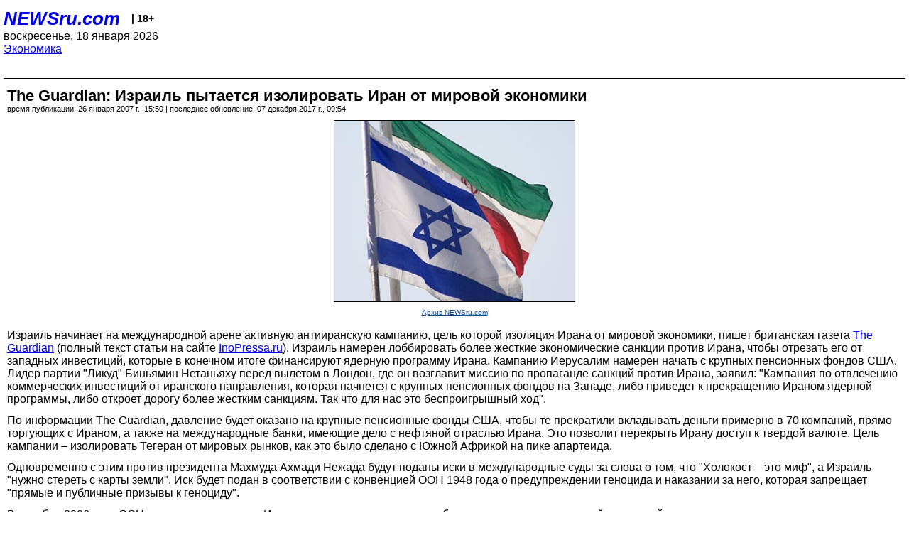

--- FILE ---
content_type: text/html; charset=utf-8
request_url: https://palm.newsru.com/finance/26jan2007/iranisrael.html
body_size: 6392
content:
<!DOCTYPE html>
<html lang="ru">


<head>
	<meta name=viewport content="width=device-width, initial-scale=1" />

	<meta http-equiv="content-type" content="text/html; charset=utf-8">
	<link rel="icon" href="https://static.newsru.com/v2/img/icons/favicon.ico" type="image/x-icon" />
	<link rel="icon" type="image/png" href="https://static.newsru.com/v2/img/icons/favicon.ico" />   
	
	<link rel="stylesheet" type="text/css" href="https://static.newsru.com/v2/palm/css/main-base-pref.css" media="screen" />

	<meta name="Keywords" content="новости, россия, рф, политика, тв, телевидение, экономика, криминал, культура, религия, спорт, культура, архив, ntvru, ntv, russian, tv, live, video, on-air, russia, news, politics, business, economy, crime, sport, culture, arts, religion, ньюсра" />

	
	<link rel="stylesheet" type="text/css" href="https://static.newsru.com/v2/palm/css/spiegel-pref.css?v=26" media="screen" />	
	<link rel="stylesheet" type="text/css" href="https://static.newsru.com/v2/palm/css/informer-pref.css?v=26" media="screen" />
	<link rel="stylesheet" type="text/css" href="https://static.newsru.com/v2/palm/css/section-pref.css?v=26" media="screen" />
	

	

    <meta http-equiv="content-type" content="text/html; charset=utf-8">
    <link rel="icon" href="https://static.newsru.com/static/v3/img/icons/favicon.ico" type="image/x-icon" />
    <link rel="apple-touch-icon" href="https://static.newsru.com/static/v3/img/icons/apple-icon.png" />
    <link rel="canonical" href="https://www.newsru.com/finance/26jan2007/iranisrael.html" />
    
        <link rel="amphtml" href="https://www.newsru.com/amp/finance/26jan2007/iranisrael.html" />



        
            <link rel="amphtml" href="/amp/finance/26jan2007/iranisrael.html" />
            <meta property="article:published_time" content="2007-01-26T15:50:09" />
            <meta property="og:type" content="article" />
            <meta property="og:url" content="/finance/26jan2007/iranisrael.html" />
            <meta property="og:title" content="The Guardian: Израиль пытается изолировать Иран от мировой экономики" />
            <meta property="og:image" content="https://image.newsru.com/pict/id/large/925710_20070126155009.gif" />
            <meta property="og:image:url" content="https://image.newsru.com/pict/id/large/925710_20070126155009.gif" />
            <meta property="og:image:type" content="image/jpeg" /> 
            <meta property="og:image:width" content="800" /> 
            <meta property="og:image:height" content="600" />
            <meta property="og:site_name" content="NEWSru.com" />
            <meta property="og:description" content="Израиль намерен лоббировать более жесткие экономические санкции против Ирана, чтобы отрезать его от западных инвестиций, которые в конечном итоге финансируют ядерную программу Ирана. Кампанию Иерусалим намерен начать с крупных пенсионных фондов США." />
            <meta name="og:twitter:image" content="https://image.newsru.com/pict/id/large/925710_20070126155009.gif" />
            <meta name="twitter:image" content="https://image.newsru.com/pict/id/large/925710_20070126155009.gif" />
            <meta name="twitter:image:src" content="https://image.newsru.com/pict/id/large/925710_20070126155009.gif" />	
        


    


    
        
            <title>NEWSru.com :: The Guardian: Израиль пытается изолировать Иран от мировой экономики</title>
            <meta name="Description" content="Все новости России и мира от NEWSru.com. The Guardian: Израиль пытается изолировать Иран от мировой экономики." />
        
        
        
    

        


</head>

<body>
<!-- pixels //-->
<!-- Yandex.Metrika counter -->
<script type="text/javascript" >
   (function(m,e,t,r,i,k,a){m[i]=m[i]||function(){(m[i].a=m[i].a||[]).push(arguments)};
   m[i].l=1*new Date();k=e.createElement(t),a=e.getElementsByTagName(t)[0],k.async=1,k.src=r,a.parentNode.insertBefore(k,a)})
   (window, document, "script", "https://mc.yandex.ru/metrika/tag.js", "ym");

   ym(37289910, "init", {
        clickmap:true,
        trackLinks:true,
        accurateTrackBounce:true
   });
</script>
<noscript><div><img src="https://mc.yandex.ru/watch/37289910" style="position:absolute; left:-9999px;" alt="" /></div></noscript>
<!-- /Yandex.Metrika counter -->
<!-- Google Analitycs -->
<script>
  (function(i,s,o,g,r,a,m){i['GoogleAnalyticsObject']=r;i[r]=i[r]||function(){
  (i[r].q=i[r].q||[]).push(arguments)},i[r].l=1*new Date();a=s.createElement(o),
  m=s.getElementsByTagName(o)[0];a.async=1;a.src=g;m.parentNode.insertBefore(a,m)
  })(window,document,'script','https://www.google-analytics.com/analytics.js','ga');

  ga('create', 'UA-86394340-1', 'auto');
  ga('send', 'pageview');

</script>
<!-- /Google Analitycs -->
<noindex>
<!-- Rating@Mail.ru counter -->
<script type="text/javascript">
var _tmr = window._tmr || (window._tmr = []);
_tmr.push({id: "91013", type: "pageView", start: (new Date()).getTime()});
(function (d, w, id) {
  if (d.getElementById(id)) return;
  var ts = d.createElement("script"); ts.type = "text/javascript"; ts.async = true; ts.id = id;
  ts.src = "https://top-fwz1.mail.ru/js/code.js";
  var f = function () {var s = d.getElementsByTagName("script")[0]; s.parentNode.insertBefore(ts, s);};
  if (w.opera == "[object Opera]") { d.addEventListener("DOMContentLoaded", f, false); } else { f(); }
})(document, window, "topmailru-code");
</script><noscript><div>
<img src="https://top-fwz1.mail.ru/counter?id=91013;js=na" style="border:0;position:absolute;left:-9999px;" alt="Top.Mail.Ru" />
</div></noscript>
<!-- //Rating@Mail.ru counter -->
</noindex>   
<div class="page">
    <div class="content">
 
                    
			<div class="header-items">
				<div class="header-logo">
				<a href="/" class="header-a">NEWSru.com</a>
				<span style="position: relative; top: -4px; color: #000; font-size: 14px; font-weight: bold;" >&nbsp;&nbsp;&nbsp;|&nbsp;18+</span>
				<br />
				воскресенье, 18 января 2026
                <br/>
                
                
                <a  href="/finance/26jan2007/">Экономика</a>
                
                <br />

                
</a>


				</div>
			</div>

        <div class="main_row">


            <div class="body-page-center-column">   
                

<link rel="stylesheet" type="text/css" href="https://static.newsru.com/v2/palm/css/article-pref.css?v=26" media="screen" />
<div class="article">

    <h1 class="article-title">The Guardian: Израиль пытается изолировать Иран от мировой экономики</h1>

	<!-- DATE //-->
	<div class="article-date-tags">
		<div class="article-date">
            время публикации:  26 января 2007 г., 15:50 | последнее обновление: 07 декабря 2017 г., 09:54 
		</div>				
	</div>
	<!-- end DATE //-->

	<div class="article-text">
	
        
		<div class="article-img-place">
			<img class="article-img-big" src="https://image.newsru.com/pict/id/large/925710_20070126155009.gif" alt="Израиль начинает на международной арене активную антииранскую кампанию, цель которой изоляция Ирана от мировой экономики, пишет британская газета The Guardian" title="Израиль начинает на международной арене активную антииранскую кампанию, цель которой изоляция Ирана от мировой экономики, пишет британская газета The Guardian" onerror="this.src='https://static.newsru.com/v2/img/dummy.gif'" />
			<br/>
			<a href="http://www.newsru.com" class="bigimg-copy">Архив NEWSru.com</a>
		</div>
         
		
		Израиль начинает на международной арене активную антииранскую кампанию, цель которой изоляция Ирана от мировой экономики, пишет британская газета <a rel="nofollow" target="_blank" href="http://www.guardian.co.uk/israel/Story/0,,1998992,00.html">The Guardian</a> (полный текст статьи на сайте <a href=" http://www.inopressa.ru/guardian/2007/01/26/12:07:03/iran"><u>InoPressa.ru</u></a>). Израиль намерен лоббировать более жесткие экономические санкции против Ирана, чтобы отрезать его от западных инвестиций, которые в конечном итоге финансируют ядерную программу Ирана. Кампанию Иерусалим намерен начать с крупных пенсионных фондов США.<p class=maintext>Лидер партии "Ликуд" Биньямин Нетаньяху перед вылетом в Лондон, где он возглавит миссию по пропаганде санкций против Ирана, заявил: "Кампания по отвлечению коммерческих инвестиций от иранского направления, которая начнется с крупных пенсионных фондов на Западе, либо приведет к прекращению Ираном ядерной программы, либо откроет дорогу более жестким санкциям. Так что для нас это беспроигрышный ход".<p class=maintext>По информации The Guardian, давление будет оказано на крупные пенсионные фонды США, чтобы те прекратили вкладывать деньги примерно в 70 компаний, прямо торгующих с Ираном, а также на международные банки, имеющие дело с нефтяной отраслью Ирана. Это позволит перекрыть Ирану доступ к твердой валюте. Цель кампании &#8211; изолировать Тегеран от мировых рынков, как это было сделано с Южной Африкой на пике апартеида.<p class=maintext>Одновременно с этим против президента Махмуда Ахмади Нежада будут поданы иски в международные суды за слова о том, что "Холокост &#8211; это миф", а Израиль "нужно стереть с карты земли". Иск будет подан в соответствии с конвенцией ООН 1948 года о предупреждении геноцида и наказании за него, которая запрещает "прямые и публичные призывы к геноциду".<p class=maintext>В декабре 2006 года ООН запретила поставки в Иран материалов, которые могут быть использованы в ядерной и ракетной программах, а также заморозила счета иранских компаний и отдельных граждан. Однако обсуждавшийся запрет на въезд персон, связанных с иранской ядерной программой, в другие страны введен не был. Кроме того, сообщалось, что в принятых санкциях предусмотрены многочисленные исключения, смягчающие их эффект. В частности, было разрешено завершение уже заключенных контрактов.<p class=maintext>Как именно Израиль намерен убеждать мировое сообщество отказаться от сотрудничества с таким крупным экспортером нефти, не сообщается. Отметим, что Иран экспортирует 2,4-2,7 млн баррелей в сутки. В ОПЕК &#8211; это второй по величине экспортер. В Китае на долю Ирана приходится до 20% всей импортируемой нефти. Напомним также, что представители китайской компании CNOOC ведут переговоры с иранскими правительственными чиновниками о возможности сотрудничества на северных участках иранского нефтегазового месторождения Парс. Возможный объем инвестиций может достигать 16 млрд долларов.<p class=maintext>Между тем, источники в министерстве обороны Израиля заявляют, что Иран посредством своей программы по обогащению урана с помощью газовых центрифуг вплотную приблизился к точке невозвращения. Один из высокопоставленных чиновников заявил: "В настоящее время у них есть проблемы, но, если позволить программе беспрепятственно развиваться, технология будет отточена в течение этого года. Мы ожидаем, что в следующем месяце, вероятно 21 февраля, в день Исламской Революции, они объявят о достижении значительных успехов. Это будет блефом, однако за счет него Иран сможет показать себя региональной сверхдержавой. Если это произойдет, тень ядерного Ирана нависнет над всем Ближним Востоком. В Ливане будет Хизбалластан, у нас &#8211; Хамасстан, а в Ираке &#8211; Шиитистан".

    </div>		

    

<!-- end article-text //-->

</div>
<!-- article END //-->

<!-- REL-LINKS //-->


<div class="article-list-link-header">ССЫЛКИ ПО ТЕМЕ</div>
<div class="article-list-link">

	
	<div class="article-link-item">
		<div>
			<a class="article-link-text" href="/world/22jan2007/mides.html" >
                Главы МИД стран ЕС выступили за полный режим санкций ООН против Ирана
			</a>
			
			<div class="article-link-date">
				<a href="/world/22jan2007" clacc="article-link-date-href">В мире</a> 
				<span style="color: #000;">&nbsp;|&nbsp;</span>
				<a href="/allnews/22jan2007/" class="article-link-date-href">22 января 2007 г.,</a>
			</div>
			
		</div>
	<!-- end link-item //-->
	</div>
    
	<div class="article-link-item">
		<div>
			<a class="article-link-text" href="/finance/11jan2007/pars.html" >
                Китай собирается добывать газ в Иране, несмотря на США
			</a>
			
			<div class="article-link-date">
				<a href="/finance/11jan2007" clacc="article-link-date-href">Экономика</a> 
				<span style="color: #000;">&nbsp;|&nbsp;</span>
				<a href="/allnews/11jan2007/" class="article-link-date-href">11 января 2007 г.,</a>
			</div>
			
		</div>
	<!-- end link-item //-->
	</div>
    
	<div class="article-link-item">
		<div>
			<a class="article-link-text" href="/finance/26dec2006/iranoil.html" >
                Американские эксперты предсказывают полное разрушение нефтяной промышленности Ирана
			</a>
			
			<div class="article-link-date">
				<a href="/finance/26dec2006" clacc="article-link-date-href">Экономика</a> 
				<span style="color: #000;">&nbsp;|&nbsp;</span>
				<a href="/allnews/26dec2006/" class="article-link-date-href">26 декабря 2006 г.,</a>
			</div>
			
		</div>
	<!-- end link-item //-->
	</div>
    
	<div class="article-link-item">
		<div>
			<a class="article-link-text" href="/world/26jan2007/bush_iran.html" >
                Президент США санкционировал ликвидацию иранских агентов в Ираке
			</a>
			
			<div class="article-link-date">
				<a href="/world/26jan2007" clacc="article-link-date-href">В мире</a> 
				<span style="color: #000;">&nbsp;|&nbsp;</span>
				<a href="/allnews/26jan2007/" class="article-link-date-href">26 января 2007 г.,</a>
			</div>
			
		</div>
	<!-- end link-item //-->
	</div>
    
	<div class="article-link-item">
		<div>
			<a class="article-link-text" href="/russia/26jan2007/top.html" >
                МИД РФ: поставки в Иран комплексов "Тор-М1" не противоречат международному законодательству
			</a>
			
			<div class="article-link-date">
				<a href="/russia/26jan2007" clacc="article-link-date-href">В России</a> 
				<span style="color: #000;">&nbsp;|&nbsp;</span>
				<a href="/allnews/26jan2007/" class="article-link-date-href">26 января 2007 г.,</a>
			</div>
			
		</div>
	<!-- end link-item //-->
	</div>
    
	<div class="article-link-item">
		<div>
			<a class="article-link-text" href="/world/24jan2007/kndr.html" >
                Daily Telegraph: Иран может сделать ядерную бомбу при помощи КНДР 
			</a>
			
			<div class="article-link-date">
				<a href="/world/24jan2007" clacc="article-link-date-href">В мире</a> 
				<span style="color: #000;">&nbsp;|&nbsp;</span>
				<a href="/allnews/24jan2007/" class="article-link-date-href">24 января 2007 г.,</a>
			</div>
			
		</div>
	<!-- end link-item //-->
	</div>
    
	<div class="article-link-item">
		<div>
			<a class="article-link-text" href="/world/23jan2007/2_avianosnaya.html" >
                Авианосная ударная группа ВМС США направляется в Персидский залив
			</a>
			
			<div class="article-link-date">
				<a href="/world/23jan2007" clacc="article-link-date-href">В мире</a> 
				<span style="color: #000;">&nbsp;|&nbsp;</span>
				<a href="/allnews/23jan2007/" class="article-link-date-href">23 января 2007 г.,</a>
			</div>
			
		</div>
	<!-- end link-item //-->
	</div>
    
	<div class="article-link-item">
		<div>
			<a class="article-link-text" href="/world/21jan2007/10g.html" >
                Ядерную программу Ирана не остановят и 10 резолюций Совбеза ООН
			</a>
			
			<div class="article-link-date">
				<a href="/world/21jan2007" clacc="article-link-date-href">В мире</a> 
				<span style="color: #000;">&nbsp;|&nbsp;</span>
				<a href="/allnews/21jan2007/" class="article-link-date-href">21 января 2007 г.,</a>
			</div>
			
		</div>
	<!-- end link-item //-->
	</div>
    
	
</div>


<!-- end REL-LINKS //-->	

<!-- begin TAGS //-->

<div class="article-tags-list">
	<a href="/dossiers/"><strong>Досье NEWSru.com</strong></a> 
    
    :: <a href="/dossiers/93/" title="Азия">Азия</a>
    
    :: <a href="/dossiers/923/" title="Иран">Иран</a>
    
    :: <a href="/dossiers/10907/" title="Израиль">Израиль</a>
    	
</div>


<!-- end TAGS //-->

            </div><!-- end center column //-->

            
        </div><!-- end main row //-->

        


        <div id="bottom_inc">
            	
			<div class="footer">

				<a href="/">Начало</a> &bull; <a href="/dossiers/">Досье</a> &bull; <a href="/arch/">Архив</a> &bull; <a href="/allnews/26jan2007/">Ежедневник</a>
				&bull; <a href="/rss/">RSS</a> &bull; <a href="/telegram/">Telegram</a>
				<br />
				<a href="http://palm.newsru.co.il/">NEWSru.co.il</a> &bull; <a href="http://m.msk.newsru.com/">В Москве</a> &bull; <a href="https://inopressa.ru/pwa/">Инопресса</a>
				<br/>
				&copy;&nbsp;<a href="http://www.newsru.com">Новости NEWSru.com</a> 2000-2026
				
					
				</div>
				
		<!-- footer end //-->
		
		</div>
        

        </div>
 


    </div><!--- // end content --->
</div><!--- // end page --->
</body>
</html>